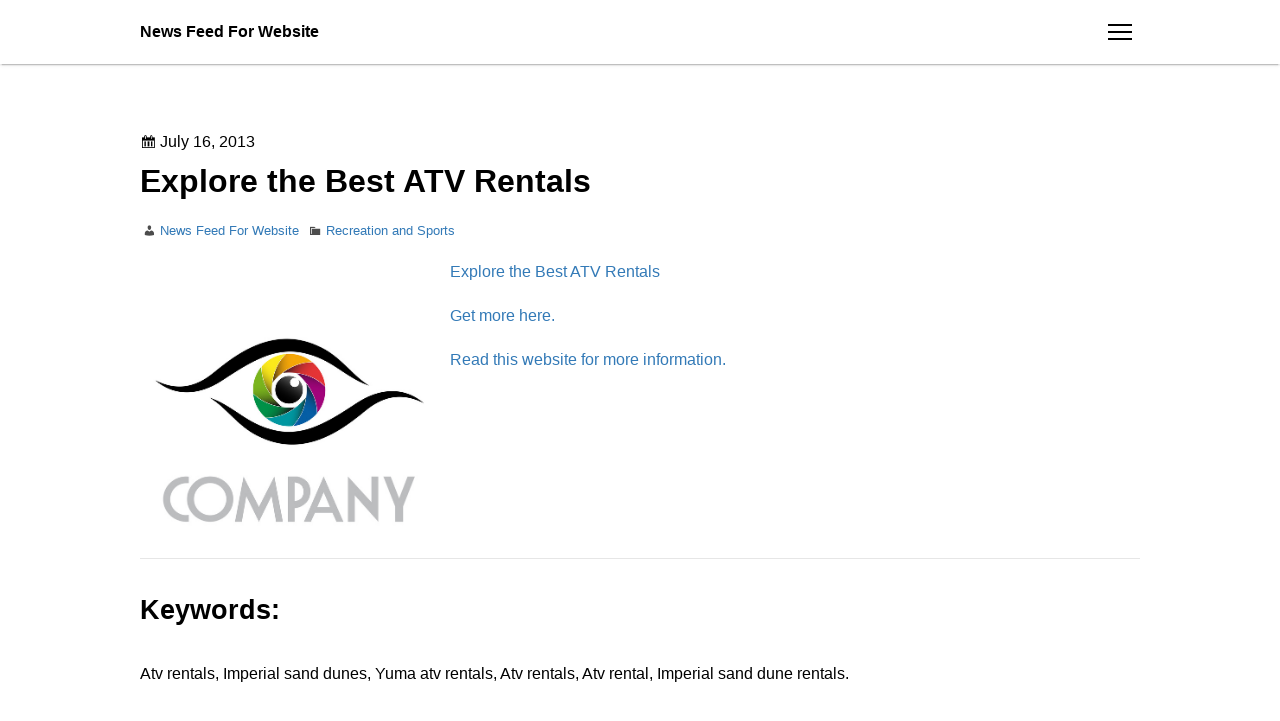

--- FILE ---
content_type: text/html; charset=UTF-8
request_url: https://newsfeedforwebsite.com/explore-the-best-atv-rentals/
body_size: 9423
content:
<!DOCTYPE html>
<html lang="en-US">
<head>
	<meta charset="UTF-8">
	<meta name="viewport" content="width=device-width, initial-scale=1">
	<link rel="profile" href="http://gmpg.org/xfn/11">
	<link rel="pingback" href="https://newsfeedforwebsite.com/xmlrpc.php">

	<meta name='robots' content='index, follow, max-image-preview:large, max-snippet:-1, max-video-preview:-1' />

	<!-- This site is optimized with the Yoast SEO plugin v18.9 - https://yoast.com/wordpress/plugins/seo/ -->
	<title>Explore the Best ATV Rentals - News Feed For Website</title>
	<link rel="canonical" href="https://newsfeedforwebsite.com/explore-the-best-atv-rentals/" />
	<meta property="og:locale" content="en_US" />
	<meta property="og:type" content="article" />
	<meta property="og:title" content="Explore the Best ATV Rentals - News Feed For Website" />
	<meta property="og:description" content="Explore the Best ATV Rentals Get more here. Read this website for more information. Keywords: Atv rentals, Imperial sand dunes, Yuma atv rentals, Atv rentals, Atv rental, Imperial sand dune rentals." />
	<meta property="og:url" content="https://newsfeedforwebsite.com/explore-the-best-atv-rentals/" />
	<meta property="og:site_name" content="News Feed For Website" />
	<meta property="article:published_time" content="2013-07-16T08:25:49+00:00" />
	<meta property="article:modified_time" content="2013-09-15T02:14:01+00:00" />
	<meta property="og:image" content="https://s3.amazonaws.com/systemimage/42253147_Subscription_S.jpg" />
	<meta name="twitter:card" content="summary_large_image" />
	<meta name="twitter:label1" content="Written by" />
	<meta name="twitter:data1" content="News Feed For Website" />
	<script type="application/ld+json" class="yoast-schema-graph">{"@context":"https://schema.org","@graph":[{"@type":"WebSite","@id":"https://newsfeedforwebsite.com/#website","url":"https://newsfeedforwebsite.com/","name":"News Feed For Website","description":"News Feed For Website","potentialAction":[{"@type":"SearchAction","target":{"@type":"EntryPoint","urlTemplate":"https://newsfeedforwebsite.com/?s={search_term_string}"},"query-input":"required name=search_term_string"}],"inLanguage":"en-US"},{"@type":"ImageObject","inLanguage":"en-US","@id":"https://newsfeedforwebsite.com/explore-the-best-atv-rentals/#primaryimage","url":"https://s3.amazonaws.com/systemimage/42253147_Subscription_S.jpg","contentUrl":"https://s3.amazonaws.com/systemimage/42253147_Subscription_S.jpg"},{"@type":"WebPage","@id":"https://newsfeedforwebsite.com/explore-the-best-atv-rentals/#webpage","url":"https://newsfeedforwebsite.com/explore-the-best-atv-rentals/","name":"Explore the Best ATV Rentals - News Feed For Website","isPartOf":{"@id":"https://newsfeedforwebsite.com/#website"},"primaryImageOfPage":{"@id":"https://newsfeedforwebsite.com/explore-the-best-atv-rentals/#primaryimage"},"datePublished":"2013-07-16T08:25:49+00:00","dateModified":"2013-09-15T02:14:01+00:00","author":{"@id":"https://newsfeedforwebsite.com/#/schema/person/10409a42cd3d81d59e1167742f80add9"},"breadcrumb":{"@id":"https://newsfeedforwebsite.com/explore-the-best-atv-rentals/#breadcrumb"},"inLanguage":"en-US","potentialAction":[{"@type":"ReadAction","target":["https://newsfeedforwebsite.com/explore-the-best-atv-rentals/"]}]},{"@type":"BreadcrumbList","@id":"https://newsfeedforwebsite.com/explore-the-best-atv-rentals/#breadcrumb","itemListElement":[{"@type":"ListItem","position":1,"name":"Home","item":"https://newsfeedforwebsite.com/"},{"@type":"ListItem","position":2,"name":"Explore the Best ATV Rentals"}]},{"@type":"Person","@id":"https://newsfeedforwebsite.com/#/schema/person/10409a42cd3d81d59e1167742f80add9","name":"News Feed For Website","image":{"@type":"ImageObject","inLanguage":"en-US","@id":"https://newsfeedforwebsite.com/#/schema/person/image/","url":"https://secure.gravatar.com/avatar/9baecf92bae6639a4e61738fb5c8b53b063b214f232b91bd950a7b295f0cd154?s=96&d=wavatar&r=g","contentUrl":"https://secure.gravatar.com/avatar/9baecf92bae6639a4e61738fb5c8b53b063b214f232b91bd950a7b295f0cd154?s=96&d=wavatar&r=g","caption":"News Feed For Website"},"url":"https://newsfeedforwebsite.com/author/news-feed-for-website/"}]}</script>
	<!-- / Yoast SEO plugin. -->


<link rel="alternate" type="application/rss+xml" title="News Feed For Website &raquo; Feed" href="https://newsfeedforwebsite.com/feed/" />
<link rel="alternate" type="application/rss+xml" title="News Feed For Website &raquo; Comments Feed" href="https://newsfeedforwebsite.com/comments/feed/" />
<link rel="alternate" title="oEmbed (JSON)" type="application/json+oembed" href="https://newsfeedforwebsite.com/wp-json/oembed/1.0/embed?url=https%3A%2F%2Fnewsfeedforwebsite.com%2Fexplore-the-best-atv-rentals%2F" />
<link rel="alternate" title="oEmbed (XML)" type="text/xml+oembed" href="https://newsfeedforwebsite.com/wp-json/oembed/1.0/embed?url=https%3A%2F%2Fnewsfeedforwebsite.com%2Fexplore-the-best-atv-rentals%2F&#038;format=xml" />
<style id='wp-img-auto-sizes-contain-inline-css' type='text/css'>
img:is([sizes=auto i],[sizes^="auto," i]){contain-intrinsic-size:3000px 1500px}
/*# sourceURL=wp-img-auto-sizes-contain-inline-css */
</style>
<style id='wp-emoji-styles-inline-css' type='text/css'>

	img.wp-smiley, img.emoji {
		display: inline !important;
		border: none !important;
		box-shadow: none !important;
		height: 1em !important;
		width: 1em !important;
		margin: 0 0.07em !important;
		vertical-align: -0.1em !important;
		background: none !important;
		padding: 0 !important;
	}
/*# sourceURL=wp-emoji-styles-inline-css */
</style>
<style id='wp-block-library-inline-css' type='text/css'>
:root{--wp-block-synced-color:#7a00df;--wp-block-synced-color--rgb:122,0,223;--wp-bound-block-color:var(--wp-block-synced-color);--wp-editor-canvas-background:#ddd;--wp-admin-theme-color:#007cba;--wp-admin-theme-color--rgb:0,124,186;--wp-admin-theme-color-darker-10:#006ba1;--wp-admin-theme-color-darker-10--rgb:0,107,160.5;--wp-admin-theme-color-darker-20:#005a87;--wp-admin-theme-color-darker-20--rgb:0,90,135;--wp-admin-border-width-focus:2px}@media (min-resolution:192dpi){:root{--wp-admin-border-width-focus:1.5px}}.wp-element-button{cursor:pointer}:root .has-very-light-gray-background-color{background-color:#eee}:root .has-very-dark-gray-background-color{background-color:#313131}:root .has-very-light-gray-color{color:#eee}:root .has-very-dark-gray-color{color:#313131}:root .has-vivid-green-cyan-to-vivid-cyan-blue-gradient-background{background:linear-gradient(135deg,#00d084,#0693e3)}:root .has-purple-crush-gradient-background{background:linear-gradient(135deg,#34e2e4,#4721fb 50%,#ab1dfe)}:root .has-hazy-dawn-gradient-background{background:linear-gradient(135deg,#faaca8,#dad0ec)}:root .has-subdued-olive-gradient-background{background:linear-gradient(135deg,#fafae1,#67a671)}:root .has-atomic-cream-gradient-background{background:linear-gradient(135deg,#fdd79a,#004a59)}:root .has-nightshade-gradient-background{background:linear-gradient(135deg,#330968,#31cdcf)}:root .has-midnight-gradient-background{background:linear-gradient(135deg,#020381,#2874fc)}:root{--wp--preset--font-size--normal:16px;--wp--preset--font-size--huge:42px}.has-regular-font-size{font-size:1em}.has-larger-font-size{font-size:2.625em}.has-normal-font-size{font-size:var(--wp--preset--font-size--normal)}.has-huge-font-size{font-size:var(--wp--preset--font-size--huge)}.has-text-align-center{text-align:center}.has-text-align-left{text-align:left}.has-text-align-right{text-align:right}.has-fit-text{white-space:nowrap!important}#end-resizable-editor-section{display:none}.aligncenter{clear:both}.items-justified-left{justify-content:flex-start}.items-justified-center{justify-content:center}.items-justified-right{justify-content:flex-end}.items-justified-space-between{justify-content:space-between}.screen-reader-text{border:0;clip-path:inset(50%);height:1px;margin:-1px;overflow:hidden;padding:0;position:absolute;width:1px;word-wrap:normal!important}.screen-reader-text:focus{background-color:#ddd;clip-path:none;color:#444;display:block;font-size:1em;height:auto;left:5px;line-height:normal;padding:15px 23px 14px;text-decoration:none;top:5px;width:auto;z-index:100000}html :where(.has-border-color){border-style:solid}html :where([style*=border-top-color]){border-top-style:solid}html :where([style*=border-right-color]){border-right-style:solid}html :where([style*=border-bottom-color]){border-bottom-style:solid}html :where([style*=border-left-color]){border-left-style:solid}html :where([style*=border-width]){border-style:solid}html :where([style*=border-top-width]){border-top-style:solid}html :where([style*=border-right-width]){border-right-style:solid}html :where([style*=border-bottom-width]){border-bottom-style:solid}html :where([style*=border-left-width]){border-left-style:solid}html :where(img[class*=wp-image-]){height:auto;max-width:100%}:where(figure){margin:0 0 1em}html :where(.is-position-sticky){--wp-admin--admin-bar--position-offset:var(--wp-admin--admin-bar--height,0px)}@media screen and (max-width:600px){html :where(.is-position-sticky){--wp-admin--admin-bar--position-offset:0px}}

/*# sourceURL=wp-block-library-inline-css */
</style><style id='global-styles-inline-css' type='text/css'>
:root{--wp--preset--aspect-ratio--square: 1;--wp--preset--aspect-ratio--4-3: 4/3;--wp--preset--aspect-ratio--3-4: 3/4;--wp--preset--aspect-ratio--3-2: 3/2;--wp--preset--aspect-ratio--2-3: 2/3;--wp--preset--aspect-ratio--16-9: 16/9;--wp--preset--aspect-ratio--9-16: 9/16;--wp--preset--color--black: #000000;--wp--preset--color--cyan-bluish-gray: #abb8c3;--wp--preset--color--white: #ffffff;--wp--preset--color--pale-pink: #f78da7;--wp--preset--color--vivid-red: #cf2e2e;--wp--preset--color--luminous-vivid-orange: #ff6900;--wp--preset--color--luminous-vivid-amber: #fcb900;--wp--preset--color--light-green-cyan: #7bdcb5;--wp--preset--color--vivid-green-cyan: #00d084;--wp--preset--color--pale-cyan-blue: #8ed1fc;--wp--preset--color--vivid-cyan-blue: #0693e3;--wp--preset--color--vivid-purple: #9b51e0;--wp--preset--gradient--vivid-cyan-blue-to-vivid-purple: linear-gradient(135deg,rgb(6,147,227) 0%,rgb(155,81,224) 100%);--wp--preset--gradient--light-green-cyan-to-vivid-green-cyan: linear-gradient(135deg,rgb(122,220,180) 0%,rgb(0,208,130) 100%);--wp--preset--gradient--luminous-vivid-amber-to-luminous-vivid-orange: linear-gradient(135deg,rgb(252,185,0) 0%,rgb(255,105,0) 100%);--wp--preset--gradient--luminous-vivid-orange-to-vivid-red: linear-gradient(135deg,rgb(255,105,0) 0%,rgb(207,46,46) 100%);--wp--preset--gradient--very-light-gray-to-cyan-bluish-gray: linear-gradient(135deg,rgb(238,238,238) 0%,rgb(169,184,195) 100%);--wp--preset--gradient--cool-to-warm-spectrum: linear-gradient(135deg,rgb(74,234,220) 0%,rgb(151,120,209) 20%,rgb(207,42,186) 40%,rgb(238,44,130) 60%,rgb(251,105,98) 80%,rgb(254,248,76) 100%);--wp--preset--gradient--blush-light-purple: linear-gradient(135deg,rgb(255,206,236) 0%,rgb(152,150,240) 100%);--wp--preset--gradient--blush-bordeaux: linear-gradient(135deg,rgb(254,205,165) 0%,rgb(254,45,45) 50%,rgb(107,0,62) 100%);--wp--preset--gradient--luminous-dusk: linear-gradient(135deg,rgb(255,203,112) 0%,rgb(199,81,192) 50%,rgb(65,88,208) 100%);--wp--preset--gradient--pale-ocean: linear-gradient(135deg,rgb(255,245,203) 0%,rgb(182,227,212) 50%,rgb(51,167,181) 100%);--wp--preset--gradient--electric-grass: linear-gradient(135deg,rgb(202,248,128) 0%,rgb(113,206,126) 100%);--wp--preset--gradient--midnight: linear-gradient(135deg,rgb(2,3,129) 0%,rgb(40,116,252) 100%);--wp--preset--font-size--small: 13px;--wp--preset--font-size--medium: 20px;--wp--preset--font-size--large: 36px;--wp--preset--font-size--x-large: 42px;--wp--preset--spacing--20: 0.44rem;--wp--preset--spacing--30: 0.67rem;--wp--preset--spacing--40: 1rem;--wp--preset--spacing--50: 1.5rem;--wp--preset--spacing--60: 2.25rem;--wp--preset--spacing--70: 3.38rem;--wp--preset--spacing--80: 5.06rem;--wp--preset--shadow--natural: 6px 6px 9px rgba(0, 0, 0, 0.2);--wp--preset--shadow--deep: 12px 12px 50px rgba(0, 0, 0, 0.4);--wp--preset--shadow--sharp: 6px 6px 0px rgba(0, 0, 0, 0.2);--wp--preset--shadow--outlined: 6px 6px 0px -3px rgb(255, 255, 255), 6px 6px rgb(0, 0, 0);--wp--preset--shadow--crisp: 6px 6px 0px rgb(0, 0, 0);}:where(.is-layout-flex){gap: 0.5em;}:where(.is-layout-grid){gap: 0.5em;}body .is-layout-flex{display: flex;}.is-layout-flex{flex-wrap: wrap;align-items: center;}.is-layout-flex > :is(*, div){margin: 0;}body .is-layout-grid{display: grid;}.is-layout-grid > :is(*, div){margin: 0;}:where(.wp-block-columns.is-layout-flex){gap: 2em;}:where(.wp-block-columns.is-layout-grid){gap: 2em;}:where(.wp-block-post-template.is-layout-flex){gap: 1.25em;}:where(.wp-block-post-template.is-layout-grid){gap: 1.25em;}.has-black-color{color: var(--wp--preset--color--black) !important;}.has-cyan-bluish-gray-color{color: var(--wp--preset--color--cyan-bluish-gray) !important;}.has-white-color{color: var(--wp--preset--color--white) !important;}.has-pale-pink-color{color: var(--wp--preset--color--pale-pink) !important;}.has-vivid-red-color{color: var(--wp--preset--color--vivid-red) !important;}.has-luminous-vivid-orange-color{color: var(--wp--preset--color--luminous-vivid-orange) !important;}.has-luminous-vivid-amber-color{color: var(--wp--preset--color--luminous-vivid-amber) !important;}.has-light-green-cyan-color{color: var(--wp--preset--color--light-green-cyan) !important;}.has-vivid-green-cyan-color{color: var(--wp--preset--color--vivid-green-cyan) !important;}.has-pale-cyan-blue-color{color: var(--wp--preset--color--pale-cyan-blue) !important;}.has-vivid-cyan-blue-color{color: var(--wp--preset--color--vivid-cyan-blue) !important;}.has-vivid-purple-color{color: var(--wp--preset--color--vivid-purple) !important;}.has-black-background-color{background-color: var(--wp--preset--color--black) !important;}.has-cyan-bluish-gray-background-color{background-color: var(--wp--preset--color--cyan-bluish-gray) !important;}.has-white-background-color{background-color: var(--wp--preset--color--white) !important;}.has-pale-pink-background-color{background-color: var(--wp--preset--color--pale-pink) !important;}.has-vivid-red-background-color{background-color: var(--wp--preset--color--vivid-red) !important;}.has-luminous-vivid-orange-background-color{background-color: var(--wp--preset--color--luminous-vivid-orange) !important;}.has-luminous-vivid-amber-background-color{background-color: var(--wp--preset--color--luminous-vivid-amber) !important;}.has-light-green-cyan-background-color{background-color: var(--wp--preset--color--light-green-cyan) !important;}.has-vivid-green-cyan-background-color{background-color: var(--wp--preset--color--vivid-green-cyan) !important;}.has-pale-cyan-blue-background-color{background-color: var(--wp--preset--color--pale-cyan-blue) !important;}.has-vivid-cyan-blue-background-color{background-color: var(--wp--preset--color--vivid-cyan-blue) !important;}.has-vivid-purple-background-color{background-color: var(--wp--preset--color--vivid-purple) !important;}.has-black-border-color{border-color: var(--wp--preset--color--black) !important;}.has-cyan-bluish-gray-border-color{border-color: var(--wp--preset--color--cyan-bluish-gray) !important;}.has-white-border-color{border-color: var(--wp--preset--color--white) !important;}.has-pale-pink-border-color{border-color: var(--wp--preset--color--pale-pink) !important;}.has-vivid-red-border-color{border-color: var(--wp--preset--color--vivid-red) !important;}.has-luminous-vivid-orange-border-color{border-color: var(--wp--preset--color--luminous-vivid-orange) !important;}.has-luminous-vivid-amber-border-color{border-color: var(--wp--preset--color--luminous-vivid-amber) !important;}.has-light-green-cyan-border-color{border-color: var(--wp--preset--color--light-green-cyan) !important;}.has-vivid-green-cyan-border-color{border-color: var(--wp--preset--color--vivid-green-cyan) !important;}.has-pale-cyan-blue-border-color{border-color: var(--wp--preset--color--pale-cyan-blue) !important;}.has-vivid-cyan-blue-border-color{border-color: var(--wp--preset--color--vivid-cyan-blue) !important;}.has-vivid-purple-border-color{border-color: var(--wp--preset--color--vivid-purple) !important;}.has-vivid-cyan-blue-to-vivid-purple-gradient-background{background: var(--wp--preset--gradient--vivid-cyan-blue-to-vivid-purple) !important;}.has-light-green-cyan-to-vivid-green-cyan-gradient-background{background: var(--wp--preset--gradient--light-green-cyan-to-vivid-green-cyan) !important;}.has-luminous-vivid-amber-to-luminous-vivid-orange-gradient-background{background: var(--wp--preset--gradient--luminous-vivid-amber-to-luminous-vivid-orange) !important;}.has-luminous-vivid-orange-to-vivid-red-gradient-background{background: var(--wp--preset--gradient--luminous-vivid-orange-to-vivid-red) !important;}.has-very-light-gray-to-cyan-bluish-gray-gradient-background{background: var(--wp--preset--gradient--very-light-gray-to-cyan-bluish-gray) !important;}.has-cool-to-warm-spectrum-gradient-background{background: var(--wp--preset--gradient--cool-to-warm-spectrum) !important;}.has-blush-light-purple-gradient-background{background: var(--wp--preset--gradient--blush-light-purple) !important;}.has-blush-bordeaux-gradient-background{background: var(--wp--preset--gradient--blush-bordeaux) !important;}.has-luminous-dusk-gradient-background{background: var(--wp--preset--gradient--luminous-dusk) !important;}.has-pale-ocean-gradient-background{background: var(--wp--preset--gradient--pale-ocean) !important;}.has-electric-grass-gradient-background{background: var(--wp--preset--gradient--electric-grass) !important;}.has-midnight-gradient-background{background: var(--wp--preset--gradient--midnight) !important;}.has-small-font-size{font-size: var(--wp--preset--font-size--small) !important;}.has-medium-font-size{font-size: var(--wp--preset--font-size--medium) !important;}.has-large-font-size{font-size: var(--wp--preset--font-size--large) !important;}.has-x-large-font-size{font-size: var(--wp--preset--font-size--x-large) !important;}
/*# sourceURL=global-styles-inline-css */
</style>

<style id='classic-theme-styles-inline-css' type='text/css'>
/*! This file is auto-generated */
.wp-block-button__link{color:#fff;background-color:#32373c;border-radius:9999px;box-shadow:none;text-decoration:none;padding:calc(.667em + 2px) calc(1.333em + 2px);font-size:1.125em}.wp-block-file__button{background:#32373c;color:#fff;text-decoration:none}
/*# sourceURL=/wp-includes/css/classic-themes.min.css */
</style>
<link rel='stylesheet' id='dashicons-css' href='https://newsfeedforwebsite.com/wp-includes/css/dashicons.min.css?ver=6.9' type='text/css' media='all' />
<link rel='stylesheet' id='vanilla-style-css' href='https://newsfeedforwebsite.com/wp-content/themes/vanilla/style.css?ver=2.2.0' type='text/css' media='all' />
<style id='vanilla-style-inline-css' type='text/css'>
body { color: #000000; }
a { color: #337ab7; }
.navbar { color: #000000; }
.navbar { background-color: #ffffff; }
.archive-header { color: #ffffff; }
.archive-header { background-color: #666666; }
.post-thumbnail,.gallery-icon { background-color: #eeeeee; }
.site-footer { color: #000000; }
.site-footer { background-color: #ffffff; }
/*# sourceURL=vanilla-style-inline-css */
</style>
<script type="text/javascript" src="https://newsfeedforwebsite.com/wp-includes/js/jquery/jquery.min.js?ver=3.7.1" id="jquery-core-js"></script>
<script type="text/javascript" src="https://newsfeedforwebsite.com/wp-includes/js/jquery/jquery-migrate.min.js?ver=3.4.1" id="jquery-migrate-js"></script>
<link rel="https://api.w.org/" href="https://newsfeedforwebsite.com/wp-json/" /><link rel="alternate" title="JSON" type="application/json" href="https://newsfeedforwebsite.com/wp-json/wp/v2/posts/293" /><link rel="EditURI" type="application/rsd+xml" title="RSD" href="https://newsfeedforwebsite.com/xmlrpc.php?rsd" />
<meta name="generator" content="WordPress 6.9" />
<link rel='shortlink' href='https://newsfeedforwebsite.com/?p=293' />
</head>

<body class="wp-singular post-template-default single single-post postid-293 single-format-standard wp-theme-vanilla postlist-style-list">
<a class="skip-link screen-reader-text" href="#content">Skip to content</a>

<div id="page" class="site app-layout" data-app-layout-header=".app-layout__header" data-app-layout-spacer=".app-layout__spacer" data-app-layout-scroll-area="window">
	<header class="app-layout__header app-layout__header--static" aria-hidden="false" role="banner">
		<div class="navbar">
			<div class="navbar__container">
				<div  class="navbar__branding">
					<div class="site-branding">
						<div class="site-branding__logo"></div>
													<p class="site-branding__name site-title"><a href="https://newsfeedforwebsite.com/" rel="home">News Feed For Website</a></p>
											</div>
				</div>

				<button class="navbar__drawer-button" aria-controls="primary-menu" aria-expanded="false" >
					<span class="hamburger-button"><span class="hamburger-button__bars"></span></span>
					<span class="screen-reader-text">menu</span>
				</button>
			</div>

		</div>

	</header>

	<nav class="drawer" role="navigation" data-drawer data-drawer-container-selector="body" id="primary-menu" aria-hidden="true" aria-expanded="false">

		<div class="drawer__body primary-menu">
			<div class="drawer__search">
				
<form role="search" method="get" class="search-form" action="https://newsfeedforwebsite.com/">
	<label>
		<span class="screen-reader-text">Search for:</span>
		<input type="search" class="search-field" placeholder="Search &hellip;" value="" name="s" title="Search for:"/>
	</label>
	<button type="submit" class="search-submit">
		<span class="dashicons dashicons-search"></span>
		<span class="screen-reader-text">Search</span>
	</button>
</form>
			</div>


			<div class="primary-menu__links"></div>


		</div>
	</nav>

	<div class="site-content app-layout__content">

					<div class="app-layout__spacer"></div>
				<div id="content" class="content-area">




	<div id="primary">
		<main id="main" class="site-main" role="main">
			
			
<article id="post-293" class="entry post-293 post type-post status-publish format-standard hentry category-recreation-and-sports">
	
	<div class="entry__body container">

		<header class="entry-header entry__header">
			
				<p class="entry__posted-on posted-on">
					<span class="dashicons dashicons-calendar"></span>
					<span class="screen-reader-text">Posted on</span>
					<time class="entry-date published" datetime="2013-07-16T08:25:49+00:00">July 16, 2013</time>
				</p>

				
							<h1 class="entry-title entry__title">Explore the Best ATV Rentals</h1>
			
			<div class="entry__meta">
				<p class="entry-meta"><span class="byline entry-meta__item"><span class="author vcard"><span class="entry-meta__icon dashicons dashicons-admin-users"></span><span class="screen-reader-text">Author </span><a class="url fn n" href="https://newsfeedforwebsite.com/author/news-feed-for-website/">News Feed For Website</a></span></span><span class="cat-links entry-meta__item"><span class="entry-meta__icon dashicons dashicons-category"></span><span class="screen-reader-text">Categories </span><a href="https://newsfeedforwebsite.com/category/recreation-and-sports/" rel="category tag">Recreation and Sports</a></span></p>			</div>
		</header>

		<div class="entry-content entry__content">
			
				<div class="entry__content-body">
					<p><span id="more-293"></span><!--noteaser--></p>
<div style="float: left; padding-right: 10px;"><img decoding="async" src="https://s3.amazonaws.com/systemimage/42253147_Subscription_S.jpg" alt="Atv rental" align="left" width="300" /></div>
<p><a href="http://twitter.com/SocialMediNews/status/373427230019317760">Explore the Best ATV Rentals</a></p>
<p><p><a href="http://www.tripadvisor.com/Tourism-g31418-Yuma_Arizona-Vacations.html" Title="Retals atv">Get more here.</a></p>
<p><a href="http://en.wikipedia.org/wiki/Yuma_Desert" Title="Neat stuff">Read this website for more information.</a></p>
</p>
<p><h2>Keywords:</h2>
<p> Atv rentals, Imperial sand dunes, Yuma atv rentals, Atv rentals, Atv rental, Imperial sand dune rentals.</p></p>
				</div>

				
					</div>
		
	</div>


</article><!-- #post-## -->

			
			
					</main>
	</div>
</div>
</div>
<footer id="colophon" class="site-footer" role="contentinfo">
	<div class="site-footer__body">
		<div class="container">
			<section id="text-5" class="widget widget_text"><h4 class="widget-title widget__title">Read All About It!</h4>			<div class="textwidget">News Feed For Website has news feeds and RSS feeds for you to include on your website with easy to use widgets, and recent articles from around the web for your reading pleasure and information!</div>
		</section>
		<section id="recent-posts-3" class="widget widget_recent_entries">
		<h4 class="widget-title widget__title">Recent Articles</h4>
		<ul>
											<li>
					<a href="https://newsfeedforwebsite.com/essential-tips-for-maintaining-every-part-of-your-home-good-homeowners-online/">Essential Tips for Maintaining Every Part of Your Home &#8211; Good Homeowners Online</a>
									</li>
											<li>
					<a href="https://newsfeedforwebsite.com/what-to-look-for-when-selecting-trusted-local-health-and-wellness-providers/">What to Look for When Selecting Trusted Local Health and Wellness Providers</a>
									</li>
											<li>
					<a href="https://newsfeedforwebsite.com/how-to-take-your-fast-growing-business-to-the-next-level-smart-biz-expansion/">How to Take Your Fast-Growing Business to the Next Level &#8211; Smart Biz Expansion</a>
									</li>
											<li>
					<a href="https://newsfeedforwebsite.com/the-ultimate-business-makeover-blending-aesthetics-technology-and-strategy-for-maximum-impact-internzoo/">The Ultimate Business Makeover  Blending Aesthetics, Technology, and Strategy for Maximum Impact &#8211; Internzoo</a>
									</li>
											<li>
					<a href="https://newsfeedforwebsite.com/12-large-backyard-ideas-for-space-comfort-curb-appeal-backyard-landscaping-ideas-newsletter/">12 Large Backyard Ideas for Space, Comfort &#038; Curb Appeal &#8211; Backyard Landscaping Ideas Newsletter</a>
									</li>
					</ul>

		</section><section id="calendar-2" class="widget widget_calendar"><h4 class="widget-title widget__title">Calendar</h4><div id="calendar_wrap" class="calendar_wrap"><table id="wp-calendar" class="wp-calendar-table">
	<caption>January 2026</caption>
	<thead>
	<tr>
		<th scope="col" aria-label="Monday">M</th>
		<th scope="col" aria-label="Tuesday">T</th>
		<th scope="col" aria-label="Wednesday">W</th>
		<th scope="col" aria-label="Thursday">T</th>
		<th scope="col" aria-label="Friday">F</th>
		<th scope="col" aria-label="Saturday">S</th>
		<th scope="col" aria-label="Sunday">S</th>
	</tr>
	</thead>
	<tbody>
	<tr>
		<td colspan="3" class="pad">&nbsp;</td><td>1</td><td>2</td><td><a href="https://newsfeedforwebsite.com/2026/01/03/" aria-label="Posts published on January 3, 2026">3</a></td><td>4</td>
	</tr>
	<tr>
		<td><a href="https://newsfeedforwebsite.com/2026/01/05/" aria-label="Posts published on January 5, 2026">5</a></td><td><a href="https://newsfeedforwebsite.com/2026/01/06/" aria-label="Posts published on January 6, 2026">6</a></td><td>7</td><td><a href="https://newsfeedforwebsite.com/2026/01/08/" aria-label="Posts published on January 8, 2026">8</a></td><td><a href="https://newsfeedforwebsite.com/2026/01/09/" aria-label="Posts published on January 9, 2026">9</a></td><td>10</td><td>11</td>
	</tr>
	<tr>
		<td>12</td><td><a href="https://newsfeedforwebsite.com/2026/01/13/" aria-label="Posts published on January 13, 2026">13</a></td><td><a href="https://newsfeedforwebsite.com/2026/01/14/" aria-label="Posts published on January 14, 2026">14</a></td><td>15</td><td>16</td><td>17</td><td>18</td>
	</tr>
	<tr>
		<td id="today">19</td><td>20</td><td>21</td><td>22</td><td>23</td><td>24</td><td>25</td>
	</tr>
	<tr>
		<td>26</td><td>27</td><td>28</td><td>29</td><td>30</td><td>31</td>
		<td class="pad" colspan="1">&nbsp;</td>
	</tr>
	</tbody>
	</table><nav aria-label="Previous and next months" class="wp-calendar-nav">
		<span class="wp-calendar-nav-prev"><a href="https://newsfeedforwebsite.com/2025/12/">&laquo; Dec</a></span>
		<span class="pad">&nbsp;</span>
		<span class="wp-calendar-nav-next">&nbsp;</span>
	</nav></div></section><section id="archives-3" class="widget widget_archive"><h4 class="widget-title widget__title">Archives</h4>
			<ul>
					<li><a href='https://newsfeedforwebsite.com/2026/01/'>January 2026</a></li>
	<li><a href='https://newsfeedforwebsite.com/2025/12/'>December 2025</a></li>
	<li><a href='https://newsfeedforwebsite.com/2025/11/'>November 2025</a></li>
	<li><a href='https://newsfeedforwebsite.com/2025/10/'>October 2025</a></li>
	<li><a href='https://newsfeedforwebsite.com/2025/09/'>September 2025</a></li>
	<li><a href='https://newsfeedforwebsite.com/2025/08/'>August 2025</a></li>
	<li><a href='https://newsfeedforwebsite.com/2025/07/'>July 2025</a></li>
	<li><a href='https://newsfeedforwebsite.com/2025/06/'>June 2025</a></li>
	<li><a href='https://newsfeedforwebsite.com/2025/05/'>May 2025</a></li>
	<li><a href='https://newsfeedforwebsite.com/2025/04/'>April 2025</a></li>
	<li><a href='https://newsfeedforwebsite.com/2025/03/'>March 2025</a></li>
	<li><a href='https://newsfeedforwebsite.com/2025/02/'>February 2025</a></li>
	<li><a href='https://newsfeedforwebsite.com/2025/01/'>January 2025</a></li>
	<li><a href='https://newsfeedforwebsite.com/2024/12/'>December 2024</a></li>
	<li><a href='https://newsfeedforwebsite.com/2024/11/'>November 2024</a></li>
	<li><a href='https://newsfeedforwebsite.com/2024/10/'>October 2024</a></li>
	<li><a href='https://newsfeedforwebsite.com/2024/09/'>September 2024</a></li>
	<li><a href='https://newsfeedforwebsite.com/2024/08/'>August 2024</a></li>
	<li><a href='https://newsfeedforwebsite.com/2024/07/'>July 2024</a></li>
	<li><a href='https://newsfeedforwebsite.com/2024/06/'>June 2024</a></li>
	<li><a href='https://newsfeedforwebsite.com/2024/05/'>May 2024</a></li>
	<li><a href='https://newsfeedforwebsite.com/2024/04/'>April 2024</a></li>
	<li><a href='https://newsfeedforwebsite.com/2024/03/'>March 2024</a></li>
	<li><a href='https://newsfeedforwebsite.com/2024/02/'>February 2024</a></li>
	<li><a href='https://newsfeedforwebsite.com/2024/01/'>January 2024</a></li>
	<li><a href='https://newsfeedforwebsite.com/2023/12/'>December 2023</a></li>
	<li><a href='https://newsfeedforwebsite.com/2023/11/'>November 2023</a></li>
	<li><a href='https://newsfeedforwebsite.com/2023/10/'>October 2023</a></li>
	<li><a href='https://newsfeedforwebsite.com/2023/09/'>September 2023</a></li>
	<li><a href='https://newsfeedforwebsite.com/2023/08/'>August 2023</a></li>
	<li><a href='https://newsfeedforwebsite.com/2023/07/'>July 2023</a></li>
	<li><a href='https://newsfeedforwebsite.com/2023/06/'>June 2023</a></li>
	<li><a href='https://newsfeedforwebsite.com/2023/05/'>May 2023</a></li>
	<li><a href='https://newsfeedforwebsite.com/2023/04/'>April 2023</a></li>
	<li><a href='https://newsfeedforwebsite.com/2023/03/'>March 2023</a></li>
	<li><a href='https://newsfeedforwebsite.com/2023/02/'>February 2023</a></li>
	<li><a href='https://newsfeedforwebsite.com/2023/01/'>January 2023</a></li>
	<li><a href='https://newsfeedforwebsite.com/2022/12/'>December 2022</a></li>
	<li><a href='https://newsfeedforwebsite.com/2022/11/'>November 2022</a></li>
	<li><a href='https://newsfeedforwebsite.com/2022/10/'>October 2022</a></li>
	<li><a href='https://newsfeedforwebsite.com/2022/09/'>September 2022</a></li>
	<li><a href='https://newsfeedforwebsite.com/2022/08/'>August 2022</a></li>
	<li><a href='https://newsfeedforwebsite.com/2022/07/'>July 2022</a></li>
	<li><a href='https://newsfeedforwebsite.com/2022/06/'>June 2022</a></li>
	<li><a href='https://newsfeedforwebsite.com/2022/05/'>May 2022</a></li>
	<li><a href='https://newsfeedforwebsite.com/2022/04/'>April 2022</a></li>
	<li><a href='https://newsfeedforwebsite.com/2022/03/'>March 2022</a></li>
	<li><a href='https://newsfeedforwebsite.com/2022/02/'>February 2022</a></li>
	<li><a href='https://newsfeedforwebsite.com/2022/01/'>January 2022</a></li>
	<li><a href='https://newsfeedforwebsite.com/2021/12/'>December 2021</a></li>
	<li><a href='https://newsfeedforwebsite.com/2021/11/'>November 2021</a></li>
	<li><a href='https://newsfeedforwebsite.com/2021/10/'>October 2021</a></li>
	<li><a href='https://newsfeedforwebsite.com/2021/09/'>September 2021</a></li>
	<li><a href='https://newsfeedforwebsite.com/2021/08/'>August 2021</a></li>
	<li><a href='https://newsfeedforwebsite.com/2021/07/'>July 2021</a></li>
	<li><a href='https://newsfeedforwebsite.com/2021/06/'>June 2021</a></li>
	<li><a href='https://newsfeedforwebsite.com/2021/05/'>May 2021</a></li>
	<li><a href='https://newsfeedforwebsite.com/2021/04/'>April 2021</a></li>
	<li><a href='https://newsfeedforwebsite.com/2021/03/'>March 2021</a></li>
	<li><a href='https://newsfeedforwebsite.com/2021/02/'>February 2021</a></li>
	<li><a href='https://newsfeedforwebsite.com/2021/01/'>January 2021</a></li>
	<li><a href='https://newsfeedforwebsite.com/2020/12/'>December 2020</a></li>
	<li><a href='https://newsfeedforwebsite.com/2020/11/'>November 2020</a></li>
	<li><a href='https://newsfeedforwebsite.com/2020/10/'>October 2020</a></li>
	<li><a href='https://newsfeedforwebsite.com/2020/09/'>September 2020</a></li>
	<li><a href='https://newsfeedforwebsite.com/2020/08/'>August 2020</a></li>
	<li><a href='https://newsfeedforwebsite.com/2020/07/'>July 2020</a></li>
	<li><a href='https://newsfeedforwebsite.com/2020/06/'>June 2020</a></li>
	<li><a href='https://newsfeedforwebsite.com/2020/05/'>May 2020</a></li>
	<li><a href='https://newsfeedforwebsite.com/2020/04/'>April 2020</a></li>
	<li><a href='https://newsfeedforwebsite.com/2019/08/'>August 2019</a></li>
	<li><a href='https://newsfeedforwebsite.com/2018/05/'>May 2018</a></li>
	<li><a href='https://newsfeedforwebsite.com/2018/04/'>April 2018</a></li>
	<li><a href='https://newsfeedforwebsite.com/2018/03/'>March 2018</a></li>
	<li><a href='https://newsfeedforwebsite.com/2016/01/'>January 2016</a></li>
	<li><a href='https://newsfeedforwebsite.com/2015/11/'>November 2015</a></li>
	<li><a href='https://newsfeedforwebsite.com/2015/10/'>October 2015</a></li>
	<li><a href='https://newsfeedforwebsite.com/2015/09/'>September 2015</a></li>
	<li><a href='https://newsfeedforwebsite.com/2014/11/'>November 2014</a></li>
	<li><a href='https://newsfeedforwebsite.com/2014/10/'>October 2014</a></li>
	<li><a href='https://newsfeedforwebsite.com/2014/09/'>September 2014</a></li>
	<li><a href='https://newsfeedforwebsite.com/2014/08/'>August 2014</a></li>
	<li><a href='https://newsfeedforwebsite.com/2014/07/'>July 2014</a></li>
	<li><a href='https://newsfeedforwebsite.com/2014/06/'>June 2014</a></li>
	<li><a href='https://newsfeedforwebsite.com/2014/05/'>May 2014</a></li>
	<li><a href='https://newsfeedforwebsite.com/2014/04/'>April 2014</a></li>
	<li><a href='https://newsfeedforwebsite.com/2014/03/'>March 2014</a></li>
	<li><a href='https://newsfeedforwebsite.com/2014/02/'>February 2014</a></li>
	<li><a href='https://newsfeedforwebsite.com/2014/01/'>January 2014</a></li>
	<li><a href='https://newsfeedforwebsite.com/2013/12/'>December 2013</a></li>
	<li><a href='https://newsfeedforwebsite.com/2013/11/'>November 2013</a></li>
	<li><a href='https://newsfeedforwebsite.com/2013/10/'>October 2013</a></li>
	<li><a href='https://newsfeedforwebsite.com/2013/09/'>September 2013</a></li>
	<li><a href='https://newsfeedforwebsite.com/2013/08/'>August 2013</a></li>
	<li><a href='https://newsfeedforwebsite.com/2013/07/'>July 2013</a></li>
	<li><a href='https://newsfeedforwebsite.com/2013/06/'>June 2013</a></li>
	<li><a href='https://newsfeedforwebsite.com/2013/05/'>May 2013</a></li>
	<li><a href='https://newsfeedforwebsite.com/2013/04/'>April 2013</a></li>
	<li><a href='https://newsfeedforwebsite.com/2013/03/'>March 2013</a></li>
	<li><a href='https://newsfeedforwebsite.com/2013/02/'>February 2013</a></li>
	<li><a href='https://newsfeedforwebsite.com/2012/01/'>January 2012</a></li>
			</ul>

			</section>
			
			<p class="text-small">
				<a href="https://wordpress.org/">
				Proudly powered by WordPress				</a>
				<span class="sep"> | </span>
				Theme: Vanilla by <a href="https://torounit.com" target="_blank">Toro_Unit</a>.			</p>
		</div>
	</div>

</footer>
</div>
<script type="speculationrules">
{"prefetch":[{"source":"document","where":{"and":[{"href_matches":"/*"},{"not":{"href_matches":["/wp-*.php","/wp-admin/*","/wp-content/uploads/*","/wp-content/*","/wp-content/plugins/*","/wp-content/themes/vanilla/*","/*\\?(.+)"]}},{"not":{"selector_matches":"a[rel~=\"nofollow\"]"}},{"not":{"selector_matches":".no-prefetch, .no-prefetch a"}}]},"eagerness":"conservative"}]}
</script>
<script type="text/javascript" src="https://newsfeedforwebsite.com/wp-includes/js/underscore.min.js?ver=1.13.7" id="underscore-js"></script>
<script type="text/javascript" id="vanilla-script-js-extra">
/* <![CDATA[ */
var screenReaderText = {"expand":"expand child menu","collapse":"collapse child menu"};
//# sourceURL=vanilla-script-js-extra
/* ]]> */
</script>
<script type="text/javascript" src="https://newsfeedforwebsite.com/wp-content/themes/vanilla/bundle.js?ver=2.2.0" id="vanilla-script-js"></script>
<script id="wp-emoji-settings" type="application/json">
{"baseUrl":"https://s.w.org/images/core/emoji/17.0.2/72x72/","ext":".png","svgUrl":"https://s.w.org/images/core/emoji/17.0.2/svg/","svgExt":".svg","source":{"concatemoji":"https://newsfeedforwebsite.com/wp-includes/js/wp-emoji-release.min.js?ver=6.9"}}
</script>
<script type="module">
/* <![CDATA[ */
/*! This file is auto-generated */
const a=JSON.parse(document.getElementById("wp-emoji-settings").textContent),o=(window._wpemojiSettings=a,"wpEmojiSettingsSupports"),s=["flag","emoji"];function i(e){try{var t={supportTests:e,timestamp:(new Date).valueOf()};sessionStorage.setItem(o,JSON.stringify(t))}catch(e){}}function c(e,t,n){e.clearRect(0,0,e.canvas.width,e.canvas.height),e.fillText(t,0,0);t=new Uint32Array(e.getImageData(0,0,e.canvas.width,e.canvas.height).data);e.clearRect(0,0,e.canvas.width,e.canvas.height),e.fillText(n,0,0);const a=new Uint32Array(e.getImageData(0,0,e.canvas.width,e.canvas.height).data);return t.every((e,t)=>e===a[t])}function p(e,t){e.clearRect(0,0,e.canvas.width,e.canvas.height),e.fillText(t,0,0);var n=e.getImageData(16,16,1,1);for(let e=0;e<n.data.length;e++)if(0!==n.data[e])return!1;return!0}function u(e,t,n,a){switch(t){case"flag":return n(e,"\ud83c\udff3\ufe0f\u200d\u26a7\ufe0f","\ud83c\udff3\ufe0f\u200b\u26a7\ufe0f")?!1:!n(e,"\ud83c\udde8\ud83c\uddf6","\ud83c\udde8\u200b\ud83c\uddf6")&&!n(e,"\ud83c\udff4\udb40\udc67\udb40\udc62\udb40\udc65\udb40\udc6e\udb40\udc67\udb40\udc7f","\ud83c\udff4\u200b\udb40\udc67\u200b\udb40\udc62\u200b\udb40\udc65\u200b\udb40\udc6e\u200b\udb40\udc67\u200b\udb40\udc7f");case"emoji":return!a(e,"\ud83e\u1fac8")}return!1}function f(e,t,n,a){let r;const o=(r="undefined"!=typeof WorkerGlobalScope&&self instanceof WorkerGlobalScope?new OffscreenCanvas(300,150):document.createElement("canvas")).getContext("2d",{willReadFrequently:!0}),s=(o.textBaseline="top",o.font="600 32px Arial",{});return e.forEach(e=>{s[e]=t(o,e,n,a)}),s}function r(e){var t=document.createElement("script");t.src=e,t.defer=!0,document.head.appendChild(t)}a.supports={everything:!0,everythingExceptFlag:!0},new Promise(t=>{let n=function(){try{var e=JSON.parse(sessionStorage.getItem(o));if("object"==typeof e&&"number"==typeof e.timestamp&&(new Date).valueOf()<e.timestamp+604800&&"object"==typeof e.supportTests)return e.supportTests}catch(e){}return null}();if(!n){if("undefined"!=typeof Worker&&"undefined"!=typeof OffscreenCanvas&&"undefined"!=typeof URL&&URL.createObjectURL&&"undefined"!=typeof Blob)try{var e="postMessage("+f.toString()+"("+[JSON.stringify(s),u.toString(),c.toString(),p.toString()].join(",")+"));",a=new Blob([e],{type:"text/javascript"});const r=new Worker(URL.createObjectURL(a),{name:"wpTestEmojiSupports"});return void(r.onmessage=e=>{i(n=e.data),r.terminate(),t(n)})}catch(e){}i(n=f(s,u,c,p))}t(n)}).then(e=>{for(const n in e)a.supports[n]=e[n],a.supports.everything=a.supports.everything&&a.supports[n],"flag"!==n&&(a.supports.everythingExceptFlag=a.supports.everythingExceptFlag&&a.supports[n]);var t;a.supports.everythingExceptFlag=a.supports.everythingExceptFlag&&!a.supports.flag,a.supports.everything||((t=a.source||{}).concatemoji?r(t.concatemoji):t.wpemoji&&t.twemoji&&(r(t.twemoji),r(t.wpemoji)))});
//# sourceURL=https://newsfeedforwebsite.com/wp-includes/js/wp-emoji-loader.min.js
/* ]]> */
</script>

</body>
</html>
